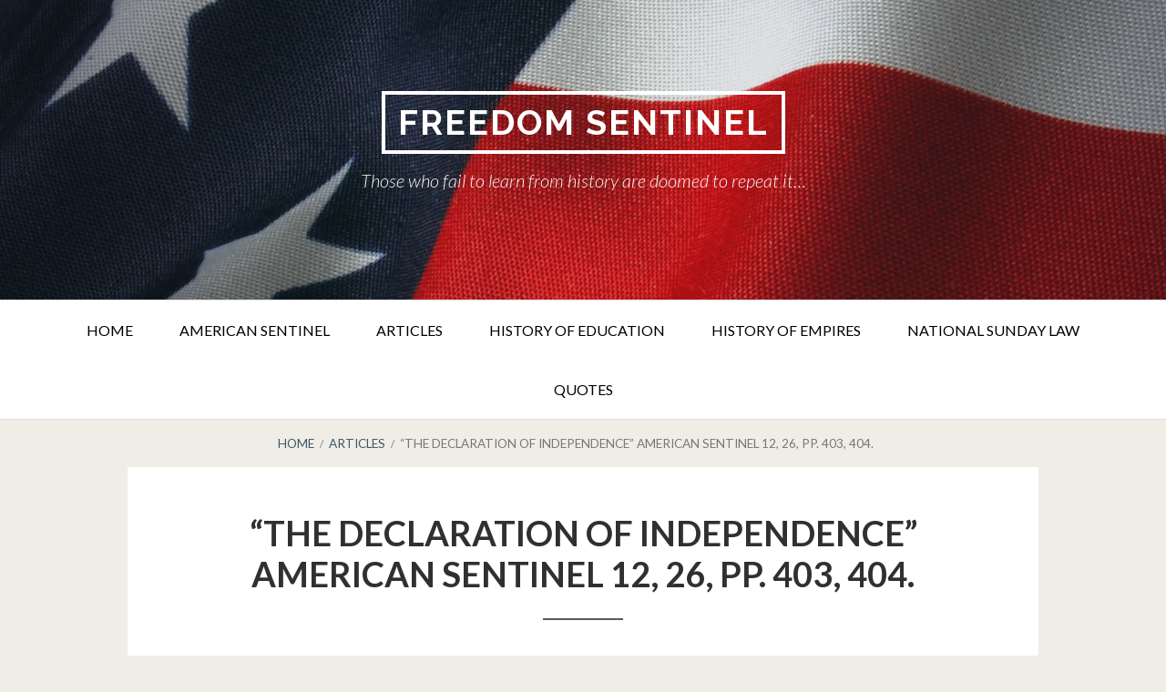

--- FILE ---
content_type: text/html; charset=UTF-8
request_url: https://www.freedomsentinel.org/articles/the-declaration-of-independence-american-sentinel-12-26-pp-403-404/
body_size: 9325
content:
<!DOCTYPE html>
<!--[if IE 9]>
<html class="ie ie9" lang="en-US">
<![endif]-->
<html lang="en-US">
<head>
<meta charset="UTF-8">
<meta name="viewport" content="width=device-width, initial-scale=1">
<link rel="profile" href="https://gmpg.org/xfn/11">
<link rel="pingback" href="https://www.freedomsentinel.org/xmlrpc.php">

<title>“The Declaration of Independence” American Sentinel 12, 26, pp. 403, 404. &#8211; Freedom Sentinel</title>
<meta name='robots' content='max-image-preview:large' />
<link rel='dns-prefetch' href='//static.addtoany.com' />
<link rel='dns-prefetch' href='//fonts.googleapis.com' />
<link rel="alternate" type="application/rss+xml" title="Freedom Sentinel &raquo; Feed" href="https://www.freedomsentinel.org/feed/" />
<link rel="alternate" type="application/rss+xml" title="Freedom Sentinel &raquo; Comments Feed" href="https://www.freedomsentinel.org/comments/feed/" />
<script type="text/javascript">
/* <![CDATA[ */
window._wpemojiSettings = {"baseUrl":"https:\/\/s.w.org\/images\/core\/emoji\/15.0.3\/72x72\/","ext":".png","svgUrl":"https:\/\/s.w.org\/images\/core\/emoji\/15.0.3\/svg\/","svgExt":".svg","source":{"concatemoji":"https:\/\/www.freedomsentinel.org\/wp-includes\/js\/wp-emoji-release.min.js?ver=6.6.4"}};
/*! This file is auto-generated */
!function(i,n){var o,s,e;function c(e){try{var t={supportTests:e,timestamp:(new Date).valueOf()};sessionStorage.setItem(o,JSON.stringify(t))}catch(e){}}function p(e,t,n){e.clearRect(0,0,e.canvas.width,e.canvas.height),e.fillText(t,0,0);var t=new Uint32Array(e.getImageData(0,0,e.canvas.width,e.canvas.height).data),r=(e.clearRect(0,0,e.canvas.width,e.canvas.height),e.fillText(n,0,0),new Uint32Array(e.getImageData(0,0,e.canvas.width,e.canvas.height).data));return t.every(function(e,t){return e===r[t]})}function u(e,t,n){switch(t){case"flag":return n(e,"\ud83c\udff3\ufe0f\u200d\u26a7\ufe0f","\ud83c\udff3\ufe0f\u200b\u26a7\ufe0f")?!1:!n(e,"\ud83c\uddfa\ud83c\uddf3","\ud83c\uddfa\u200b\ud83c\uddf3")&&!n(e,"\ud83c\udff4\udb40\udc67\udb40\udc62\udb40\udc65\udb40\udc6e\udb40\udc67\udb40\udc7f","\ud83c\udff4\u200b\udb40\udc67\u200b\udb40\udc62\u200b\udb40\udc65\u200b\udb40\udc6e\u200b\udb40\udc67\u200b\udb40\udc7f");case"emoji":return!n(e,"\ud83d\udc26\u200d\u2b1b","\ud83d\udc26\u200b\u2b1b")}return!1}function f(e,t,n){var r="undefined"!=typeof WorkerGlobalScope&&self instanceof WorkerGlobalScope?new OffscreenCanvas(300,150):i.createElement("canvas"),a=r.getContext("2d",{willReadFrequently:!0}),o=(a.textBaseline="top",a.font="600 32px Arial",{});return e.forEach(function(e){o[e]=t(a,e,n)}),o}function t(e){var t=i.createElement("script");t.src=e,t.defer=!0,i.head.appendChild(t)}"undefined"!=typeof Promise&&(o="wpEmojiSettingsSupports",s=["flag","emoji"],n.supports={everything:!0,everythingExceptFlag:!0},e=new Promise(function(e){i.addEventListener("DOMContentLoaded",e,{once:!0})}),new Promise(function(t){var n=function(){try{var e=JSON.parse(sessionStorage.getItem(o));if("object"==typeof e&&"number"==typeof e.timestamp&&(new Date).valueOf()<e.timestamp+604800&&"object"==typeof e.supportTests)return e.supportTests}catch(e){}return null}();if(!n){if("undefined"!=typeof Worker&&"undefined"!=typeof OffscreenCanvas&&"undefined"!=typeof URL&&URL.createObjectURL&&"undefined"!=typeof Blob)try{var e="postMessage("+f.toString()+"("+[JSON.stringify(s),u.toString(),p.toString()].join(",")+"));",r=new Blob([e],{type:"text/javascript"}),a=new Worker(URL.createObjectURL(r),{name:"wpTestEmojiSupports"});return void(a.onmessage=function(e){c(n=e.data),a.terminate(),t(n)})}catch(e){}c(n=f(s,u,p))}t(n)}).then(function(e){for(var t in e)n.supports[t]=e[t],n.supports.everything=n.supports.everything&&n.supports[t],"flag"!==t&&(n.supports.everythingExceptFlag=n.supports.everythingExceptFlag&&n.supports[t]);n.supports.everythingExceptFlag=n.supports.everythingExceptFlag&&!n.supports.flag,n.DOMReady=!1,n.readyCallback=function(){n.DOMReady=!0}}).then(function(){return e}).then(function(){var e;n.supports.everything||(n.readyCallback(),(e=n.source||{}).concatemoji?t(e.concatemoji):e.wpemoji&&e.twemoji&&(t(e.twemoji),t(e.wpemoji)))}))}((window,document),window._wpemojiSettings);
/* ]]> */
</script>
<style id='wp-emoji-styles-inline-css' type='text/css'>

	img.wp-smiley, img.emoji {
		display: inline !important;
		border: none !important;
		box-shadow: none !important;
		height: 1em !important;
		width: 1em !important;
		margin: 0 0.07em !important;
		vertical-align: -0.1em !important;
		background: none !important;
		padding: 0 !important;
	}
</style>
<link rel='stylesheet' id='wp-block-library-css' href='https://www.freedomsentinel.org/wp-includes/css/dist/block-library/style.min.css?ver=6.6.4' type='text/css' media='all' />
<style id='classic-theme-styles-inline-css' type='text/css'>
/*! This file is auto-generated */
.wp-block-button__link{color:#fff;background-color:#32373c;border-radius:9999px;box-shadow:none;text-decoration:none;padding:calc(.667em + 2px) calc(1.333em + 2px);font-size:1.125em}.wp-block-file__button{background:#32373c;color:#fff;text-decoration:none}
</style>
<style id='global-styles-inline-css' type='text/css'>
:root{--wp--preset--aspect-ratio--square: 1;--wp--preset--aspect-ratio--4-3: 4/3;--wp--preset--aspect-ratio--3-4: 3/4;--wp--preset--aspect-ratio--3-2: 3/2;--wp--preset--aspect-ratio--2-3: 2/3;--wp--preset--aspect-ratio--16-9: 16/9;--wp--preset--aspect-ratio--9-16: 9/16;--wp--preset--color--black: #000000;--wp--preset--color--cyan-bluish-gray: #abb8c3;--wp--preset--color--white: #ffffff;--wp--preset--color--pale-pink: #f78da7;--wp--preset--color--vivid-red: #cf2e2e;--wp--preset--color--luminous-vivid-orange: #ff6900;--wp--preset--color--luminous-vivid-amber: #fcb900;--wp--preset--color--light-green-cyan: #7bdcb5;--wp--preset--color--vivid-green-cyan: #00d084;--wp--preset--color--pale-cyan-blue: #8ed1fc;--wp--preset--color--vivid-cyan-blue: #0693e3;--wp--preset--color--vivid-purple: #9b51e0;--wp--preset--gradient--vivid-cyan-blue-to-vivid-purple: linear-gradient(135deg,rgba(6,147,227,1) 0%,rgb(155,81,224) 100%);--wp--preset--gradient--light-green-cyan-to-vivid-green-cyan: linear-gradient(135deg,rgb(122,220,180) 0%,rgb(0,208,130) 100%);--wp--preset--gradient--luminous-vivid-amber-to-luminous-vivid-orange: linear-gradient(135deg,rgba(252,185,0,1) 0%,rgba(255,105,0,1) 100%);--wp--preset--gradient--luminous-vivid-orange-to-vivid-red: linear-gradient(135deg,rgba(255,105,0,1) 0%,rgb(207,46,46) 100%);--wp--preset--gradient--very-light-gray-to-cyan-bluish-gray: linear-gradient(135deg,rgb(238,238,238) 0%,rgb(169,184,195) 100%);--wp--preset--gradient--cool-to-warm-spectrum: linear-gradient(135deg,rgb(74,234,220) 0%,rgb(151,120,209) 20%,rgb(207,42,186) 40%,rgb(238,44,130) 60%,rgb(251,105,98) 80%,rgb(254,248,76) 100%);--wp--preset--gradient--blush-light-purple: linear-gradient(135deg,rgb(255,206,236) 0%,rgb(152,150,240) 100%);--wp--preset--gradient--blush-bordeaux: linear-gradient(135deg,rgb(254,205,165) 0%,rgb(254,45,45) 50%,rgb(107,0,62) 100%);--wp--preset--gradient--luminous-dusk: linear-gradient(135deg,rgb(255,203,112) 0%,rgb(199,81,192) 50%,rgb(65,88,208) 100%);--wp--preset--gradient--pale-ocean: linear-gradient(135deg,rgb(255,245,203) 0%,rgb(182,227,212) 50%,rgb(51,167,181) 100%);--wp--preset--gradient--electric-grass: linear-gradient(135deg,rgb(202,248,128) 0%,rgb(113,206,126) 100%);--wp--preset--gradient--midnight: linear-gradient(135deg,rgb(2,3,129) 0%,rgb(40,116,252) 100%);--wp--preset--font-size--small: 13px;--wp--preset--font-size--medium: 20px;--wp--preset--font-size--large: 36px;--wp--preset--font-size--x-large: 42px;--wp--preset--spacing--20: 0.44rem;--wp--preset--spacing--30: 0.67rem;--wp--preset--spacing--40: 1rem;--wp--preset--spacing--50: 1.5rem;--wp--preset--spacing--60: 2.25rem;--wp--preset--spacing--70: 3.38rem;--wp--preset--spacing--80: 5.06rem;--wp--preset--shadow--natural: 6px 6px 9px rgba(0, 0, 0, 0.2);--wp--preset--shadow--deep: 12px 12px 50px rgba(0, 0, 0, 0.4);--wp--preset--shadow--sharp: 6px 6px 0px rgba(0, 0, 0, 0.2);--wp--preset--shadow--outlined: 6px 6px 0px -3px rgba(255, 255, 255, 1), 6px 6px rgba(0, 0, 0, 1);--wp--preset--shadow--crisp: 6px 6px 0px rgba(0, 0, 0, 1);}:where(.is-layout-flex){gap: 0.5em;}:where(.is-layout-grid){gap: 0.5em;}body .is-layout-flex{display: flex;}.is-layout-flex{flex-wrap: wrap;align-items: center;}.is-layout-flex > :is(*, div){margin: 0;}body .is-layout-grid{display: grid;}.is-layout-grid > :is(*, div){margin: 0;}:where(.wp-block-columns.is-layout-flex){gap: 2em;}:where(.wp-block-columns.is-layout-grid){gap: 2em;}:where(.wp-block-post-template.is-layout-flex){gap: 1.25em;}:where(.wp-block-post-template.is-layout-grid){gap: 1.25em;}.has-black-color{color: var(--wp--preset--color--black) !important;}.has-cyan-bluish-gray-color{color: var(--wp--preset--color--cyan-bluish-gray) !important;}.has-white-color{color: var(--wp--preset--color--white) !important;}.has-pale-pink-color{color: var(--wp--preset--color--pale-pink) !important;}.has-vivid-red-color{color: var(--wp--preset--color--vivid-red) !important;}.has-luminous-vivid-orange-color{color: var(--wp--preset--color--luminous-vivid-orange) !important;}.has-luminous-vivid-amber-color{color: var(--wp--preset--color--luminous-vivid-amber) !important;}.has-light-green-cyan-color{color: var(--wp--preset--color--light-green-cyan) !important;}.has-vivid-green-cyan-color{color: var(--wp--preset--color--vivid-green-cyan) !important;}.has-pale-cyan-blue-color{color: var(--wp--preset--color--pale-cyan-blue) !important;}.has-vivid-cyan-blue-color{color: var(--wp--preset--color--vivid-cyan-blue) !important;}.has-vivid-purple-color{color: var(--wp--preset--color--vivid-purple) !important;}.has-black-background-color{background-color: var(--wp--preset--color--black) !important;}.has-cyan-bluish-gray-background-color{background-color: var(--wp--preset--color--cyan-bluish-gray) !important;}.has-white-background-color{background-color: var(--wp--preset--color--white) !important;}.has-pale-pink-background-color{background-color: var(--wp--preset--color--pale-pink) !important;}.has-vivid-red-background-color{background-color: var(--wp--preset--color--vivid-red) !important;}.has-luminous-vivid-orange-background-color{background-color: var(--wp--preset--color--luminous-vivid-orange) !important;}.has-luminous-vivid-amber-background-color{background-color: var(--wp--preset--color--luminous-vivid-amber) !important;}.has-light-green-cyan-background-color{background-color: var(--wp--preset--color--light-green-cyan) !important;}.has-vivid-green-cyan-background-color{background-color: var(--wp--preset--color--vivid-green-cyan) !important;}.has-pale-cyan-blue-background-color{background-color: var(--wp--preset--color--pale-cyan-blue) !important;}.has-vivid-cyan-blue-background-color{background-color: var(--wp--preset--color--vivid-cyan-blue) !important;}.has-vivid-purple-background-color{background-color: var(--wp--preset--color--vivid-purple) !important;}.has-black-border-color{border-color: var(--wp--preset--color--black) !important;}.has-cyan-bluish-gray-border-color{border-color: var(--wp--preset--color--cyan-bluish-gray) !important;}.has-white-border-color{border-color: var(--wp--preset--color--white) !important;}.has-pale-pink-border-color{border-color: var(--wp--preset--color--pale-pink) !important;}.has-vivid-red-border-color{border-color: var(--wp--preset--color--vivid-red) !important;}.has-luminous-vivid-orange-border-color{border-color: var(--wp--preset--color--luminous-vivid-orange) !important;}.has-luminous-vivid-amber-border-color{border-color: var(--wp--preset--color--luminous-vivid-amber) !important;}.has-light-green-cyan-border-color{border-color: var(--wp--preset--color--light-green-cyan) !important;}.has-vivid-green-cyan-border-color{border-color: var(--wp--preset--color--vivid-green-cyan) !important;}.has-pale-cyan-blue-border-color{border-color: var(--wp--preset--color--pale-cyan-blue) !important;}.has-vivid-cyan-blue-border-color{border-color: var(--wp--preset--color--vivid-cyan-blue) !important;}.has-vivid-purple-border-color{border-color: var(--wp--preset--color--vivid-purple) !important;}.has-vivid-cyan-blue-to-vivid-purple-gradient-background{background: var(--wp--preset--gradient--vivid-cyan-blue-to-vivid-purple) !important;}.has-light-green-cyan-to-vivid-green-cyan-gradient-background{background: var(--wp--preset--gradient--light-green-cyan-to-vivid-green-cyan) !important;}.has-luminous-vivid-amber-to-luminous-vivid-orange-gradient-background{background: var(--wp--preset--gradient--luminous-vivid-amber-to-luminous-vivid-orange) !important;}.has-luminous-vivid-orange-to-vivid-red-gradient-background{background: var(--wp--preset--gradient--luminous-vivid-orange-to-vivid-red) !important;}.has-very-light-gray-to-cyan-bluish-gray-gradient-background{background: var(--wp--preset--gradient--very-light-gray-to-cyan-bluish-gray) !important;}.has-cool-to-warm-spectrum-gradient-background{background: var(--wp--preset--gradient--cool-to-warm-spectrum) !important;}.has-blush-light-purple-gradient-background{background: var(--wp--preset--gradient--blush-light-purple) !important;}.has-blush-bordeaux-gradient-background{background: var(--wp--preset--gradient--blush-bordeaux) !important;}.has-luminous-dusk-gradient-background{background: var(--wp--preset--gradient--luminous-dusk) !important;}.has-pale-ocean-gradient-background{background: var(--wp--preset--gradient--pale-ocean) !important;}.has-electric-grass-gradient-background{background: var(--wp--preset--gradient--electric-grass) !important;}.has-midnight-gradient-background{background: var(--wp--preset--gradient--midnight) !important;}.has-small-font-size{font-size: var(--wp--preset--font-size--small) !important;}.has-medium-font-size{font-size: var(--wp--preset--font-size--medium) !important;}.has-large-font-size{font-size: var(--wp--preset--font-size--large) !important;}.has-x-large-font-size{font-size: var(--wp--preset--font-size--x-large) !important;}
:where(.wp-block-post-template.is-layout-flex){gap: 1.25em;}:where(.wp-block-post-template.is-layout-grid){gap: 1.25em;}
:where(.wp-block-columns.is-layout-flex){gap: 2em;}:where(.wp-block-columns.is-layout-grid){gap: 2em;}
:root :where(.wp-block-pullquote){font-size: 1.5em;line-height: 1.6;}
</style>
<link rel='stylesheet' id='ppv-public-css' href='https://www.freedomsentinel.org/wp-content/plugins/document-emberdder/dist/public.css?ver=1.8.7' type='text/css' media='all' />
<link rel='stylesheet' id='toivo-lite-fonts-css' href='https://fonts.googleapis.com/css?family=Lato%3A300%2C400%2C700%2C300italic%2C400italic%2C700italic%7CRaleway%3A400%2C600%2C500%2C700%2C800&#038;subset=latin%2Clatin-ext' type='text/css' media='all' />
<link rel='stylesheet' id='genericons-css' href='https://www.freedomsentinel.org/wp-content/themes/freedom-sentinel/fonts/genericons/genericons/genericons.min.css?ver=3.3' type='text/css' media='all' />
<link rel='stylesheet' id='toivo-lite-style-css' href='https://www.freedomsentinel.org/wp-content/themes/freedom-sentinel/style.css?ver=6.6.4' type='text/css' media='all' />
<style id='toivo-lite-style-inline-css' type='text/css'>

			.site-header,
			.custom-header-image .site-header > .wrap::before {
				background-color: rgba( 59, 86, 103, 0.17);
			}
</style>
<link rel='stylesheet' id='addtoany-css' href='https://www.freedomsentinel.org/wp-content/plugins/add-to-any/addtoany.min.css?ver=1.16' type='text/css' media='all' />
<script type="text/javascript" id="addtoany-core-js-before">
/* <![CDATA[ */
window.a2a_config=window.a2a_config||{};a2a_config.callbacks=[];a2a_config.overlays=[];a2a_config.templates={};
/* ]]> */
</script>
<script type="text/javascript" async src="https://static.addtoany.com/menu/page.js" id="addtoany-core-js"></script>
<script type="text/javascript" src="https://www.freedomsentinel.org/wp-includes/js/jquery/jquery.min.js?ver=3.7.1" id="jquery-core-js"></script>
<script type="text/javascript" src="https://www.freedomsentinel.org/wp-includes/js/jquery/jquery-migrate.min.js?ver=3.4.1" id="jquery-migrate-js"></script>
<script type="text/javascript" async src="https://www.freedomsentinel.org/wp-content/plugins/add-to-any/addtoany.min.js?ver=1.1" id="addtoany-jquery-js"></script>
<script type="text/javascript" src="https://www.freedomsentinel.org/wp-content/plugins/document-emberdder/dist/public.js?ver=1.8.7" id="ppv-public-js"></script>
<link rel="https://api.w.org/" href="https://www.freedomsentinel.org/wp-json/" /><link rel="alternate" title="JSON" type="application/json" href="https://www.freedomsentinel.org/wp-json/wp/v2/pages/2423" /><link rel="EditURI" type="application/rsd+xml" title="RSD" href="https://www.freedomsentinel.org/xmlrpc.php?rsd" />
<meta name="generator" content="WordPress 6.6.4" />
<link rel="canonical" href="https://www.freedomsentinel.org/articles/the-declaration-of-independence-american-sentinel-12-26-pp-403-404/" />
<link rel='shortlink' href='https://www.freedomsentinel.org/?p=2423' />
<link rel="alternate" title="oEmbed (JSON)" type="application/json+oembed" href="https://www.freedomsentinel.org/wp-json/oembed/1.0/embed?url=https%3A%2F%2Fwww.freedomsentinel.org%2Farticles%2Fthe-declaration-of-independence-american-sentinel-12-26-pp-403-404%2F" />
<link rel="alternate" title="oEmbed (XML)" type="text/xml+oembed" href="https://www.freedomsentinel.org/wp-json/oembed/1.0/embed?url=https%3A%2F%2Fwww.freedomsentinel.org%2Farticles%2Fthe-declaration-of-independence-american-sentinel-12-26-pp-403-404%2F&#038;format=xml" />
<style type="text/css">.recentcomments a{display:inline !important;padding:0 !important;margin:0 !important;}</style><style type="text/css">html body table.ebooks tbody tr td { display: table-cell !important; }

table.ebooks {
	width: 100%;
}

td.capa_arquivo {
	overflow: hidden;
	width: 15% !important;
}

td.nome_arquivo {
	vertical-align: middle;
	font-size: 20px;
	font-weight: bold;
	overflow: hidden;
	width: 35% !important;
}

td.link_arquivo {
	vertical-align: middle;
	text-align: center;
	min-width: 10%;
	width: 15%;
	max-width: 15%;
}

td.link_arquivo a:hover {
      background-color: #bebebe !important;
      color: white !important;
      text-decoration: none !important;
}</style>
<style type="text/css" id="custom-header-css">@media screen and (min-width: 1px) { body.custom-header-image .site-header { background: url(https://www.freedomsentinel.org/wp-content/uploads/2015/08/cropped-cropped-freedom-sentinel.jpg) no-repeat 50% 50%; -webkit-background-size: cover; -moz-background-size: cover; -o-background-size: cover; background-size: cover; } }.site-title, .site-title a, .site-description, .site-description a { color: #fff }.site-title a { border-color: #fff }</style>
	<style type="text/css" id="custom-background-css">body.custom-background { background: #f0ede6; }</style>
			<style type="text/css" id="wp-custom-css">
			
p span.modern-footnotes-footnote__note {
	text-indent: 0;
	max-width: 1000px;
}
.wp-block-image figcaption {
  text-align: center;
}		</style>
		</head>

<body data-rsssl=1 class="page-template-default page page-id-2423 page-child parent-pageid-64 custom-background custom-header-image top-menus-disabled layout-1c group-blog" itemscope="itemscope" itemtype="http://schema.org/WebPage">
<div id="page" class="site">

	<a class="skip-link screen-reader-text" href="#content">Skip to content</a>

		
		
	<header id="masthead" class="site-header" role="banner" aria-labelledby="site-title" itemscope="itemscope" itemtype="http://schema.org/WPHeader">
		
		<div class="wrap">
		
				
			<div class="site-branding">
			
											<div id="site-title" class="site-title" itemprop="headline">
								<a href="https://www.freedomsentinel.org/" rel="home">Freedom Sentinel</a>
							</div>
						
										
						<div id="site-description" class="site-description" itemprop="description">Those who fail to learn from history are doomed to repeat it&#8230;</div>
			
							
			</div><!-- .site-branding -->
			
		</div><!-- .wrap -->
			
	</header><!-- #masthead -->
	
		
	
	<button id="nav-toggle">Menu</button>
	
	<nav id="menu-primary" class="menu main-navigation" role="navigation" aria-label="Primary Menu" itemscope="itemscope" itemtype="http://schema.org/SiteNavigationElement">
		<h2 class="screen-reader-text">Primary Menu</h2>
		
		<div class="wrap">
			
			<div class="menu-main-menu-container"><ul id="menu-primary-items" class="menu-items"><li id="menu-item-192" class="menu-item menu-item-type-custom menu-item-object-custom menu-item-home menu-item-192"><a href="https://www.freedomsentinel.org/">Home</a></li>
<li id="menu-item-193" class="menu-item menu-item-type-post_type menu-item-object-page menu-item-193"><a href="https://www.freedomsentinel.org/articles/american-sentinel/">American Sentinel</a></li>
<li id="menu-item-194" class="menu-item menu-item-type-post_type menu-item-object-page current-page-ancestor menu-item-194"><a href="https://www.freedomsentinel.org/articles/">Articles</a></li>
<li id="menu-item-195" class="menu-item menu-item-type-post_type menu-item-object-page menu-item-195"><a href="https://www.freedomsentinel.org/history-of-education/">History of Education</a></li>
<li id="menu-item-196" class="menu-item menu-item-type-post_type menu-item-object-page menu-item-196"><a href="https://www.freedomsentinel.org/history-of-empires/">History of Empires</a></li>
<li id="menu-item-197" class="menu-item menu-item-type-post_type menu-item-object-page menu-item-197"><a href="https://www.freedomsentinel.org/national-sunday-law/">National Sunday Law</a></li>
<li id="menu-item-198" class="menu-item menu-item-type-post_type menu-item-object-page menu-item-198"><a href="https://www.freedomsentinel.org/thomas-jefferson/">Quotes</a></li>
</ul></div>		
		</div><!-- .wrap -->
	</nav><!-- #menu-primary -->
	
	<div id="content" class="site-content">
		<div class="wrap">
			<div class="wrap-inside">
				
				<nav role="navigation" aria-label="Breadcrumbs" class="breadcrumb-trail breadcrumbs" itemprop="breadcrumb"><h2 class="screen-reader-text">Breadcrumbs</h2><div class="wrap"><ul class="trail-items" itemscope itemtype="http://schema.org/BreadcrumbList"><meta name="numberOfItems" content="3" /><meta name="itemListOrder" content="Ascending" /><li itemprop="itemListElement" itemscope itemtype="http://schema.org/ListItem" class="trail-item trail-begin"><a href="https://www.freedomsentinel.org" rel="home"><span itemprop="name">Home</span></a><meta itemprop="position" content="1" /></li><li itemprop="itemListElement" itemscope itemtype="http://schema.org/ListItem" class="trail-item"><a href="https://www.freedomsentinel.org/articles/"><span itemprop="name">Articles</span></a><meta itemprop="position" content="2" /></li><li itemprop="itemListElement" itemscope itemtype="http://schema.org/ListItem" class="trail-item trail-end"><span itemprop="name">“The Declaration of Independence” American Sentinel 12, 26, pp. 403, 404.</span><meta itemprop="position" content="3" /></li></ul></div></nav>				
				<div id="primary" class="content-area">
					<main id="main" class="site-main" role="main" itemprop="mainContentOfPage">

	
		
<article id="post-2423" class="post-2423 page type-page status-publish entry" itemscope="itemscope" itemtype="http://schema.org/CreativeWork">

	
	<div class="entry-inner">

		<header class="entry-header">
			<h1 class="entry-title" itemprop="headline">“The Declaration of Independence” American Sentinel 12, 26, pp. 403, 404.</h1>		</header><!-- .entry-header -->
		
		<div class="entry-content" itemprop="text">
			<p>EVERY reader of the AMERICAN SENTINEL is doubtless familiar with the fact that on July 4, 1776, the representatives of the English colonies of America formally declared to the world their independence of all foreign rule, and in justification of their action asserted the doctrine that all men have the same unalienable rights, and that to secure these rights is the proper purpose of civil government.</p>
<p>The situation as it was in 1776, and that which exists to-day in the American nation, cannot however be properly appreciated without looking beyond the action which has made the fourth of July a national day, to the antecedent conditions out of which that action was evolved.</p>
<p>The Declaration of Independence was not simply the result of a determination on the part of the American colonies to separate themselves from British rule, for the sake of being independent. At the time when that Declaration went forth, the civilized world was just emerging from the long reign of civil and religious despotism which had characterized the Middle Ages. One by one, as the spirit of liberty developed and asserted itself in the minds of the people, the chains of that despotism had been broken; until in the Declaration of Independence the world heard a bold assertion of the doctrine of the right of all mankind to complete individual freedom.</p>
<p>This was not an accident of the times. It was a providence. It has been well said that “History is the progressive disclosure of the self-government of man as the providential design.” The Declaration of Independence appealed to the established decrees of Providence for its justification. “We hold these truths to be self-evident,” it says, “that all men are created equal; that they are endowed by their Creator with certain unalienable rights; that among these are life, liberty, and the pursuit of [404] happiness; that to secure these rights, governments are instituted among men, deriving their just powers from the consent of the governed.” It asserts this as the order of government which God himself has established.</p>
<p>It was by a religious power that this order of government was perverted. There was never a despotism on earth until men had established false religions. The religion of love which God set up is in perfect harmony with free government. It must be so, for otherwise He who endowed men with the unalienable rights of “life, liberty, and the pursuit of happiness” would antagonize Himself. And anything which antagonizes that religion—which is Christianity—antagonizes free government.</p>
<p>It was a religious despotism which antagonized free government in the Middle Ages. The papal church dominated the States of Europe, and the civil power was employed to enforce her decrees. By her the Inquisition was established, and the power of the civil arm was made to invade conscience, the most sacred temple of human liberty. Under the tutorship of the church, the civil powers learned to disregard one and all of those unalienable rights with which the Creator had endowed the humblest being who bears His image.</p>
<p>The Declaration of Independence asserted again these rights before the world. It asserted not the rights of governments, or of organizations, but of the individual. And against nothing did it strike more directly or forcibly than against that ecclesiastical despotism which had so long claimed the right to control the conscience, and put fetters on the wings of the mind. It asserted the eternal truth of God against the error which had long enslaved mankind.</p>
<p>The value of the Declaration of Independence lies not in the fact that it accomplished our separation from the empire of Great Britain and our independence as a nation. Indeed, it was only by hard fighting that these things were accomplished, and if these be the things to be commemorated, the anniversary of Cornwallis’ surrender at Yorktown would be a more fitting date than the fourth of July; for it was only then that our national independence had become, practically, an accomplished fact. But national independence means nothing to the slave. Personal liberty, the enjoyment of the unalienable rights of the individual, is the thing of value, and it is the assertion of these that gives its value to the immortal Declaration.</p>
<p>No one can justly appreciate this great document who views it merely in the light of its national significance. Whether this Government be a better one to live under than the government of Great Britain, or what benefits have resulted from our national independence, are questions to which we can find no definite answer. Concerning these there may exist must difference of opinion. But all know, from their own experience, the individual blessings which are secured by a free government. And these blessings are as valuable to the inhabitants of one country as to those of another. The providential design in the Declaration of Independence was not that this nation should be made the greatest nation on the earth, by being different from all the others; but that all the others should become like it, in securing to the people of other lands the enjoyment of their God-given, unalienable rights.</p>
<p>As the Charter of individual liberty, the Declaration of Independence is as appropriate to our own time as the year 1776. To-day, more fully perhaps than at any time in the past, it needs to be borne in mind that the proper purpose of civil governments is to secure to the <i>individuals</i> under them, the enjoyment of the unalienable rights bestowed upon them by the Creator. The crisis of 1776 was not greater than that which confronts the American people in 1897. The rights which were threatened then were not more sacred and valuable than those which are in jeopardy to-day. The Declaration of Independence asserts those rights, but it does not secure them against invasion, even in the very name of liberty.</p>
<p>As Independence day is celebrated, then, let it be with an appreciation of the blessing of individual independence—individual freedom from all despotic control, and a lively sense of the perils by which that independence is now threatened. Let it be remembered that religious apostosy [<i>sic</i>.], which has become a feature and sign of the the [<i>sic</i>.] times, will breed despotism in government to-day as surely as it did in the past; that already this evil work is far advanced, as seen in an ever-widening stream of religious legislation. And may there be many who, with these facts and reflections in mind, shall gather from the day new inspiration and zeal to do faithful duty as sentinels around the camp of freedom.</p>
<p>EVERY religion except the religion taught by Jesus Christ, is a despotism. There is no despotism in the gospel invitation.</p>
<div class="addtoany_share_save_container addtoany_content addtoany_content_bottom"><div class="addtoany_header">Share this:</div><div class="a2a_kit a2a_kit_size_32 addtoany_list" data-a2a-url="https://www.freedomsentinel.org/articles/the-declaration-of-independence-american-sentinel-12-26-pp-403-404/" data-a2a-title="“The Declaration of Independence” American Sentinel 12, 26, pp. 403, 404."><a class="a2a_button_facebook" href="https://www.addtoany.com/add_to/facebook?linkurl=https%3A%2F%2Fwww.freedomsentinel.org%2Farticles%2Fthe-declaration-of-independence-american-sentinel-12-26-pp-403-404%2F&amp;linkname=%E2%80%9CThe%20Declaration%20of%20Independence%E2%80%9D%20American%20Sentinel%2012%2C%2026%2C%20pp.%20403%2C%20404." title="Facebook" rel="nofollow noopener" target="_blank"></a><a class="a2a_button_twitter" href="https://www.addtoany.com/add_to/twitter?linkurl=https%3A%2F%2Fwww.freedomsentinel.org%2Farticles%2Fthe-declaration-of-independence-american-sentinel-12-26-pp-403-404%2F&amp;linkname=%E2%80%9CThe%20Declaration%20of%20Independence%E2%80%9D%20American%20Sentinel%2012%2C%2026%2C%20pp.%20403%2C%20404." title="Twitter" rel="nofollow noopener" target="_blank"></a><a class="a2a_dd addtoany_share_save addtoany_share" href="https://www.addtoany.com/share"></a></div></div>		</div><!-- .entry-content -->
		
	</div><!-- .entry-inner -->

</article><!-- #post-## -->

		
	

					</main><!-- #main -->
				</div><!-- #primary -->

			
			
			</div><!-- .wrap-inside -->
		</div><!-- .wrap -->
	</div><!-- #content -->
	
	
	<footer id="colophon" class="site-footer" role="contentinfo" itemscope="itemscope" itemtype="http://schema.org/WPFooter">
		
		<div class="site-info">
			Ignorance is the enemy of Freedom...		</div><!-- .site-info -->
		
	</footer><!-- #colophon -->
	
		
</div><!-- #page -->

<script type="text/javascript" src="https://www.freedomsentinel.org/wp-content/themes/freedom-sentinel/js/responsive-nav.min.js?ver=1.0.8" id="toivo-lite-navigation-js"></script>
<script type="text/javascript" src="https://www.freedomsentinel.org/wp-content/themes/freedom-sentinel/js/settings.min.js?ver=1.0.8" id="toivo-lite-settings-js"></script>
<script type="text/javascript" src="https://www.freedomsentinel.org/wp-content/themes/freedom-sentinel/js/functions.min.js?ver=1.0.8" id="toivo-lite-script-js"></script>

<script defer src="https://static.cloudflareinsights.com/beacon.min.js/vcd15cbe7772f49c399c6a5babf22c1241717689176015" integrity="sha512-ZpsOmlRQV6y907TI0dKBHq9Md29nnaEIPlkf84rnaERnq6zvWvPUqr2ft8M1aS28oN72PdrCzSjY4U6VaAw1EQ==" data-cf-beacon='{"version":"2024.11.0","token":"a4462e74fdbe4c26ac57cb710206bf7a","r":1,"server_timing":{"name":{"cfCacheStatus":true,"cfEdge":true,"cfExtPri":true,"cfL4":true,"cfOrigin":true,"cfSpeedBrain":true},"location_startswith":null}}' crossorigin="anonymous"></script>
</body>
</html>